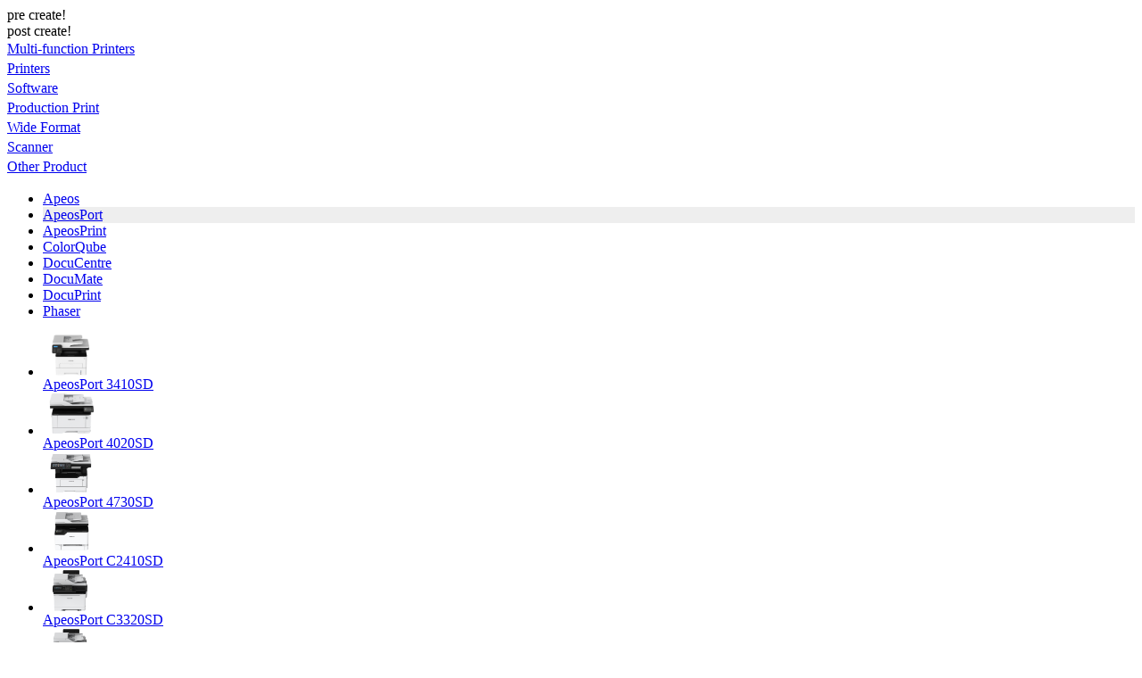

--- FILE ---
content_type: text/html;charset=UTF-8
request_url: https://support-fb.fujifilm.com/processSupportFamily.do?currdate_u=1675451386356&cid=1&ctry_code=SG&lang_code=en&cat_id=1&cat_index=1&family_id=95&family_index=1
body_size: 23168
content:
<!DOCTYPE HTML PUBLIC "-//W3C//DTD HTML 4.01 Transitional//EN" "http://www.w3.org/TR/html4/loose.dtd">







<html xmlns="http://www.w3.org/1999/xhtml" lang="en-SG" xml:lang="en-SG">
<head>

<META HTTP-EQUIV="Content-Type" CONTENT="text/html; charset=UTF-8">
<META HTTP-EQUIV="Cache-Control" CONTENT="no-store, no-cache, must-revalidate, max-age=0, post-check=0, pre-check=0">
<META HTTP-EQUIV="Pragma" CONTENT="no-cache">
<META HTTP-EQUIV="Expires" CONTENT="-1">
<title>FUJIFILM Business Innovation  Support</title>
<META name="description" content="Online Support System">
<META name="keywords" content="osc, Online Support System">
</head>
<body id="pro" bgcolor="white">










<META HTTP-EQUIV="Content-Type" CONTENT="text/html; charset=UTF-8">


<script type="text/javascript">
	function highlightRow(n, k, rowId) {
		var row;
		// alert(row);

		for (i = 0; i < n; i++) {
			row = rowId + i;
			if (MM_findObj(row))
				MM_findObj(row).className = "";
		}

		k = "" + k;
		if (k.length > 0) {
			row = rowId + k;
			if (MM_findObj(row)) {

				MM_findObj(row).style.backgroundColor = "#eeeeee";
				alert(MM_findObj(row).style.backgroundColor);
				MM_findObj(row).className = "highlighted";
				MM_findObj(row).focus();
			}
		}
	}
</script>

pre create!<br/>post create!<br/><META HTTP-EQUIV="Content-Type" CONTENT="text/html; charset=UTF-8"><span id="listCat1"><META HTTP-EQUIV="Content-Type" CONTENT="text/html; charset=UTF-8"><table width="162px" border="0" cellspacing="0" cellpadding="0" class="producttype_text"><tr><td id="cat_row_0"  height="22px" width="162px" valign="middle"><a class="producttype_text" href="/processSupportCat.do?currdate_u=1768958540190&cid=1&ctry_code=SG&lang_code=en&cat_id=2&cat_index=0" onclick="doNav('/processSupportCat.do?currdate_u=1768958540190&cid=1&ctry_code=SG&lang_code=en&cat_id=2&cat_index=0'); highlightRow(7,0,'cat_row_');openSubFilter(1); return false;" >Multi-function Printers</a></td></tr><tr><td id="cat_row_1"  class="highlighted t-align-left" height="22px" width="162px" valign="middle"><a class="producttype_text" href="/processSupportCat.do?currdate_u=1768958540190&cid=1&ctry_code=SG&lang_code=en&cat_id=1&cat_index=1" onclick="doNav('/processSupportCat.do?currdate_u=1768958540190&cid=1&ctry_code=SG&lang_code=en&cat_id=1&cat_index=1'); highlightRow(7,1,'cat_row_');openSubFilter(1); return false;" >Printers</a></td></tr><tr><td id="cat_row_2"  height="22px" width="162px" valign="middle"><a class="producttype_text" href="/processSupportCat.do?currdate_u=1768958540190&cid=1&ctry_code=SG&lang_code=en&cat_id=4&cat_index=2" onclick="doNav('/processSupportCat.do?currdate_u=1768958540190&cid=1&ctry_code=SG&lang_code=en&cat_id=4&cat_index=2'); highlightRow(7,2,'cat_row_');openSubFilter(1); return false;" >Software</a></td></tr><tr><td id="cat_row_3"  height="22px" width="162px" valign="middle"><a class="producttype_text" href="/processSupportCat.do?currdate_u=1768958540190&cid=1&ctry_code=SG&lang_code=en&cat_id=3&cat_index=3" onclick="doNav('/processSupportCat.do?currdate_u=1768958540190&cid=1&ctry_code=SG&lang_code=en&cat_id=3&cat_index=3'); highlightRow(7,3,'cat_row_');openSubFilter(1); return false;" >Production Print</a></td></tr><tr><td id="cat_row_4"  height="22px" width="162px" valign="middle"><a class="producttype_text" href="/processSupportCat.do?currdate_u=1768958540190&cid=1&ctry_code=SG&lang_code=en&cat_id=9&cat_index=4" onclick="doNav('/processSupportCat.do?currdate_u=1768958540190&cid=1&ctry_code=SG&lang_code=en&cat_id=9&cat_index=4'); highlightRow(7,4,'cat_row_');openSubFilter(1); return false;" >Wide Format</a></td></tr><tr><td id="cat_row_5"  height="22px" width="162px" valign="middle"><a class="producttype_text" href="/processSupportCat.do?currdate_u=1768958540190&cid=1&ctry_code=SG&lang_code=en&cat_id=8&cat_index=5" onclick="doNav('/processSupportCat.do?currdate_u=1768958540190&cid=1&ctry_code=SG&lang_code=en&cat_id=8&cat_index=5'); highlightRow(7,5,'cat_row_');openSubFilter(1); return false;" >Scanner</a></td></tr><tr><td id="cat_row_6"  height="22px" width="162px" valign="middle"><a class="producttype_text" href="/processSupportCat.do?currdate_u=1768958540190&cid=1&ctry_code=SG&lang_code=en&cat_id=15&cat_index=6" onclick="doNav('/processSupportCat.do?currdate_u=1768958540190&cid=1&ctry_code=SG&lang_code=en&cat_id=15&cat_index=6'); highlightRow(7,6,'cat_row_');openSubFilter(1); return false;" >Other Product</a></td></tr></table></span><span id="listFamily1"><META HTTP-EQUIV="Content-Type" CONTENT="text/html; charset=UTF-8"><div class="select"><div><ul id="osaProductHtmlJsp"><li id="fam_row_0"  data-country="AU,KH,CN,HK,ID,KR,LA,MY,MM,NZ,PH,SG,TW,TH,VN,BD,EG,FR,IN,IT,MX,NL,OM,PL,SA,SI,ZA,ES,TR,AE,GB,US"  class="t-align-left" style=" "  style="" height="22px" width="162px" valign="middle"><a class="producttype_text" href="/processSupportFamily.do?currdate_u=1768958540190&cid=1&ctry_code=SG&lang_code=en&cat_id=1&cat_index=1&family_id=94&family_index=0" onclick="doNav('/processSupportFamily.do?currdate_u=1768958540190&cid=1&ctry_code=SG&lang_code=en&cat_id=1&cat_index=1&family_id=94&family_index=0');  highlightRow(8,0,'fam_row_'); openSubFilter(2);return false;" >Apeos</a></li><li id="fam_row_1"  data-country="AU,KH,CN,HK,ID,KR,LA,MY,MM,NZ,PH,SG,TW,TH,VN"  height="22px" width="162px" class="highlighted t-align-left" style=" background-color:#eeeeee;"  style="" height="22px" width="162px" valign="middle"><a class="producttype_text" href="/processSupportFamily.do?currdate_u=1768958540190&cid=1&ctry_code=SG&lang_code=en&cat_id=1&cat_index=1&family_id=23&family_index=1" onclick="doNav('/processSupportFamily.do?currdate_u=1768958540190&cid=1&ctry_code=SG&lang_code=en&cat_id=1&cat_index=1&family_id=23&family_index=1');  highlightRow(8,1,'fam_row_'); openSubFilter(2);return false;" >ApeosPort</a></li><li id="fam_row_2"  data-country="AU,KH,CN,HK,ID,KR,LA,MY,MM,NZ,PH,SG,TW,TH,VN,BD,FR,IN,IT,MX,SA,ZA,AE,US"  class="t-align-left" style=" "  style="" height="22px" width="162px" valign="middle"><a class="producttype_text" href="/processSupportFamily.do?currdate_u=1768958540190&cid=1&ctry_code=SG&lang_code=en&cat_id=1&cat_index=1&family_id=95&family_index=2" onclick="doNav('/processSupportFamily.do?currdate_u=1768958540190&cid=1&ctry_code=SG&lang_code=en&cat_id=1&cat_index=1&family_id=95&family_index=2');  highlightRow(8,2,'fam_row_'); openSubFilter(2);return false;" >ApeosPrint</a></li><li id="fam_row_3"  data-country="AU,KH,CN,HK,ID,KR,LA,MY,MM,NZ,PH,SG,TW,TH,VN"  class="t-align-left" style=" "  style="" height="22px" width="162px" valign="middle"><a class="producttype_text" href="/processSupportFamily.do?currdate_u=1768958540190&cid=1&ctry_code=SG&lang_code=en&cat_id=1&cat_index=1&family_id=78&family_index=3" onclick="doNav('/processSupportFamily.do?currdate_u=1768958540190&cid=1&ctry_code=SG&lang_code=en&cat_id=1&cat_index=1&family_id=78&family_index=3');  highlightRow(8,3,'fam_row_'); openSubFilter(2);return false;" >ColorQube</a></li><li id="fam_row_4"  data-country="AU,KH,CN,HK,ID,KR,LA,MY,MM,NZ,PH,SG,TW,TH,VN"  class="t-align-left" style=" "  style="" height="22px" width="162px" valign="middle"><a class="producttype_text" href="/processSupportFamily.do?currdate_u=1768958540190&cid=1&ctry_code=SG&lang_code=en&cat_id=1&cat_index=1&family_id=22&family_index=4" onclick="doNav('/processSupportFamily.do?currdate_u=1768958540190&cid=1&ctry_code=SG&lang_code=en&cat_id=1&cat_index=1&family_id=22&family_index=4');  highlightRow(8,4,'fam_row_'); openSubFilter(2);return false;" >DocuCentre</a></li><li id="fam_row_5"  data-country="AU,KH,CN,HK,ID,KR,LA,MY,MM,NZ,PH,SG,TW,TH,VN"  class="t-align-left" style=" "  style="" height="22px" width="162px" valign="middle"><a class="producttype_text" href="/processSupportFamily.do?currdate_u=1768958540190&cid=1&ctry_code=SG&lang_code=en&cat_id=1&cat_index=1&family_id=87&family_index=5" onclick="doNav('/processSupportFamily.do?currdate_u=1768958540190&cid=1&ctry_code=SG&lang_code=en&cat_id=1&cat_index=1&family_id=87&family_index=5');  highlightRow(8,5,'fam_row_'); openSubFilter(2);return false;" >DocuMate</a></li><li id="fam_row_6"  data-country="AU,KH,CN,HK,ID,KR,LA,MY,MM,NZ,PH,SG,TW,TH,VN"  class="t-align-left" style=" "  style="" height="22px" width="162px" valign="middle"><a class="producttype_text" href="/processSupportFamily.do?currdate_u=1768958540190&cid=1&ctry_code=SG&lang_code=en&cat_id=1&cat_index=1&family_id=2&family_index=6" onclick="doNav('/processSupportFamily.do?currdate_u=1768958540190&cid=1&ctry_code=SG&lang_code=en&cat_id=1&cat_index=1&family_id=2&family_index=6');  highlightRow(8,6,'fam_row_'); openSubFilter(2);return false;" >DocuPrint</a></li><li id="fam_row_7"  data-country="AU,KH,CN,HK,ID,KR,LA,MY,MM,NZ,PH,SG,TW,TH,VN"  class="t-align-left" style=" "  style="" height="22px" width="162px" valign="middle"><a class="producttype_text" href="/processSupportFamily.do?currdate_u=1768958540190&cid=1&ctry_code=SG&lang_code=en&cat_id=1&cat_index=1&family_id=14&family_index=7" onclick="doNav('/processSupportFamily.do?currdate_u=1768958540190&cid=1&ctry_code=SG&lang_code=en&cat_id=1&cat_index=1&family_id=14&family_index=7');  highlightRow(8,7,'fam_row_'); openSubFilter(2);return false;" >Phaser</a></li></ul></div></div></span><span id="listProduct1"><META HTTP-EQUIV="Content-Type" CONTENT="text/html; charset=UTF-8"><ul><li style="" valign="middle" onclick="javascript:window.location.href='setupDriverForm.do?ctry_code=SG&lang_code=en&d_lang=en&pid=AP3410SD'" onmouseover="this.style.background='white';" onmouseout="this.style.background='white';" style="cursor:pointer;" class="productmodel_line productmodel_text2 t-align-left"><div class="image-left mt0 mb20"><a class="" href="setupDriverForm.do?ctry_code=SG&lang_code=en&d_lang=en&pid=AP3410SD" ><div class=""><img class="border-ebebeb productmodel_image" width="100%" style="width:64px;background-color:white;height:48px;"   alt="ApeosPort 3410SD" src="/images/product/AP3410.png"  border="0"/></div></a><div class="col pl12"><a class="" href="setupDriverForm.do?ctry_code=SG&lang_code=en&d_lang=en&pid=AP3410SD" >ApeosPort 3410SD</a></div></div></li><li style="" valign="middle" onclick="javascript:window.location.href='setupDriverForm.do?ctry_code=SG&lang_code=en&d_lang=en&pid=AP4020SD'" onmouseover="this.style.background='white';" onmouseout="this.style.background='white';" style="cursor:pointer;" class="productmodel_line productmodel_text2 t-align-left"><div class="image-left mt0 mb20"><a class="" href="setupDriverForm.do?ctry_code=SG&lang_code=en&d_lang=en&pid=AP4020SD" ><div class=""><img class="border-ebebeb productmodel_image" width="100%" style="width:64px;background-color:white;height:48px;"   alt="ApeosPort 4020SD" src="/images/product/AP4020.png"  border="0"/></div></a><div class="col pl12"><a class="" href="setupDriverForm.do?ctry_code=SG&lang_code=en&d_lang=en&pid=AP4020SD" >ApeosPort 4020SD</a></div></div></li><li style="" valign="middle" onclick="javascript:window.location.href='setupDriverForm.do?ctry_code=SG&lang_code=en&d_lang=en&pid=AP4730SD'" onmouseover="this.style.background='white';" onmouseout="this.style.background='white';" style="cursor:pointer;" class="productmodel_line productmodel_text2 t-align-left"><div class="image-left mt0 mb20"><a class="" href="setupDriverForm.do?ctry_code=SG&lang_code=en&d_lang=en&pid=AP4730SD" ><div class=""><img class="border-ebebeb productmodel_image" width="100%" style="width:64px;background-color:white;height:48px;"   alt="ApeosPort 4730SD" src="/images/product/AP4730.png"  border="0"/></div></a><div class="col pl12"><a class="" href="setupDriverForm.do?ctry_code=SG&lang_code=en&d_lang=en&pid=AP4730SD" >ApeosPort 4730SD</a></div></div></li><li style="" valign="middle" onclick="javascript:window.location.href='setupDriverForm.do?ctry_code=SG&lang_code=en&d_lang=en&pid=APC2410SD'" onmouseover="this.style.background='white';" onmouseout="this.style.background='white';" style="cursor:pointer;" class="productmodel_line productmodel_text2 t-align-left"><div class="image-left mt0 mb20"><a class="" href="setupDriverForm.do?ctry_code=SG&lang_code=en&d_lang=en&pid=APC2410SD" ><div class=""><img class="border-ebebeb productmodel_image" width="100%" style="width:64px;background-color:white;height:48px;"   alt="ApeosPort C2410SD" src="/images/product/APC2410.png"  border="0"/></div></a><div class="col pl12"><a class="" href="setupDriverForm.do?ctry_code=SG&lang_code=en&d_lang=en&pid=APC2410SD" >ApeosPort C2410SD</a></div></div></li><li style="" valign="middle" onclick="javascript:window.location.href='setupDriverForm.do?ctry_code=SG&lang_code=en&d_lang=en&pid=APC3320SD'" onmouseover="this.style.background='white';" onmouseout="this.style.background='white';" style="cursor:pointer;" class="productmodel_line productmodel_text2 t-align-left"><div class="image-left mt0 mb20"><a class="" href="setupDriverForm.do?ctry_code=SG&lang_code=en&d_lang=en&pid=APC3320SD" ><div class=""><img class="border-ebebeb productmodel_image" width="100%" style="width:64px;background-color:white;height:48px;"   alt="ApeosPort C3320SD" src="/images/product/APC3320.png"  border="0"/></div></a><div class="col pl12"><a class="" href="setupDriverForm.do?ctry_code=SG&lang_code=en&d_lang=en&pid=APC3320SD" >ApeosPort C3320SD</a></div></div></li><li style="" valign="middle" onclick="javascript:window.location.href='setupDriverForm.do?ctry_code=SG&lang_code=en&d_lang=en&pid=APC3830SD'" onmouseover="this.style.background='white';" onmouseout="this.style.background='white';" style="cursor:pointer;" class="productmodel_line productmodel_text2 t-align-left"><div class="image-left mt0 mb20"><a class="" href="setupDriverForm.do?ctry_code=SG&lang_code=en&d_lang=en&pid=APC3830SD" ><div class=""><img class="border-ebebeb productmodel_image" width="100%" style="width:64px;background-color:white;height:48px;"   alt="ApeosPort C3830SD" src="/images/product/APC3320.png"  border="0"/></div></a><div class="col pl12"><a class="" href="setupDriverForm.do?ctry_code=SG&lang_code=en&d_lang=en&pid=APC3830SD" >ApeosPort C3830SD</a></div></div></li><li style="" valign="middle" onclick="javascript:window.location.href='setupDriverForm.do?ctry_code=SG&lang_code=en&d_lang=en&pid=APP3410SD'" onmouseover="this.style.background='white';" onmouseout="this.style.background='white';" style="cursor:pointer;" class="productmodel_line productmodel_text2 t-align-left"><div class="image-left mt0 mb20"><a class="" href="setupDriverForm.do?ctry_code=SG&lang_code=en&d_lang=en&pid=APP3410SD" ><div class=""><img class="border-ebebeb productmodel_image" width="100%" style="width:64px;background-color:white;height:48px;"   alt="ApeosPort Print 3410SD" src="/images/product/APP3410.png"  border="0"/></div></a><div class="col pl12"><a class="" href="setupDriverForm.do?ctry_code=SG&lang_code=en&d_lang=en&pid=APP3410SD" >ApeosPort Print 3410SD</a></div></div></li><li style="" valign="middle" onclick="javascript:window.location.href='setupDriverForm.do?ctry_code=SG&lang_code=en&d_lang=en&pid=APP4020SD'" onmouseover="this.style.background='white';" onmouseout="this.style.background='white';" style="cursor:pointer;" class="productmodel_line productmodel_text2 t-align-left"><div class="image-left mt0 mb20"><a class="" href="setupDriverForm.do?ctry_code=SG&lang_code=en&d_lang=en&pid=APP4020SD" ><div class=""><img class="border-ebebeb productmodel_image" width="100%" style="width:64px;background-color:white;height:48px;"   alt="ApeosPort Print 4020SD" src="/images/product/APP4020.png"  border="0"/></div></a><div class="col pl12"><a class="" href="setupDriverForm.do?ctry_code=SG&lang_code=en&d_lang=en&pid=APP4020SD" >ApeosPort Print 4020SD</a></div></div></li><li style="" valign="middle" onclick="javascript:window.location.href='setupDriverForm.do?ctry_code=SG&lang_code=en&d_lang=en&pid=APP4730SD'" onmouseover="this.style.background='white';" onmouseout="this.style.background='white';" style="cursor:pointer;" class="productmodel_line productmodel_text2 t-align-left"><div class="image-left mt0 mb20"><a class="" href="setupDriverForm.do?ctry_code=SG&lang_code=en&d_lang=en&pid=APP4730SD" ><div class=""><img class="border-ebebeb productmodel_image" width="100%" style="width:64px;background-color:white;height:48px;"   alt="ApeosPort Print 4730SD" src="/images/product/APP4730.png"  border="0"/></div></a><div class="col pl12"><a class="" href="setupDriverForm.do?ctry_code=SG&lang_code=en&d_lang=en&pid=APP4730SD" >ApeosPort Print 4730SD</a></div></div></li><li style="" valign="middle" onclick="javascript:window.location.href='setupDriverForm.do?ctry_code=SG&lang_code=en&d_lang=en&pid=APPC2410SD'" onmouseover="this.style.background='white';" onmouseout="this.style.background='white';" style="cursor:pointer;" class="productmodel_line productmodel_text2 t-align-left"><div class="image-left mt0 mb20"><a class="" href="setupDriverForm.do?ctry_code=SG&lang_code=en&d_lang=en&pid=APPC2410SD" ><div class=""><img class="border-ebebeb productmodel_image" width="100%" style="width:64px;background-color:white;height:48px;"   alt="ApeosPort Print C2410SD" src="/images/product/APPC2410.png"  border="0"/></div></a><div class="col pl12"><a class="" href="setupDriverForm.do?ctry_code=SG&lang_code=en&d_lang=en&pid=APPC2410SD" >ApeosPort Print C2410SD</a></div></div></li><li style="" valign="middle" onclick="javascript:window.location.href='setupDriverForm.do?ctry_code=SG&lang_code=en&d_lang=en&pid=APPC3320SD'" onmouseover="this.style.background='white';" onmouseout="this.style.background='white';" style="cursor:pointer;" class="productmodel_line productmodel_text2 t-align-left"><div class="image-left mt0 mb20"><a class="" href="setupDriverForm.do?ctry_code=SG&lang_code=en&d_lang=en&pid=APPC3320SD" ><div class=""><img class="border-ebebeb productmodel_image" width="100%" style="width:64px;background-color:white;height:48px;"   alt="ApeosPort Print C3320SD" src="/images/product/APPC3320.png"  border="0"/></div></a><div class="col pl12"><a class="" href="setupDriverForm.do?ctry_code=SG&lang_code=en&d_lang=en&pid=APPC3320SD" >ApeosPort Print C3320SD</a></div></div></li><li style="" valign="middle" onclick="javascript:window.location.href='setupDriverForm.do?ctry_code=SG&lang_code=en&d_lang=en&pid=APPC3830SD'" onmouseover="this.style.background='white';" onmouseout="this.style.background='white';" style="cursor:pointer;" class="productmodel_line productmodel_text2 t-align-left"><div class="image-left mt0 mb20"><a class="" href="setupDriverForm.do?ctry_code=SG&lang_code=en&d_lang=en&pid=APPC3830SD" ><div class=""><img class="border-ebebeb productmodel_image" width="100%" style="width:64px;background-color:white;height:48px;"   alt="ApeosPort Print C3830SD" src="/images/product/APPC3320.png"  border="0"/></div></a><div class="col pl12"><a class="" href="setupDriverForm.do?ctry_code=SG&lang_code=en&d_lang=en&pid=APPC3830SD" >ApeosPort Print C3830SD</a></div></div></li><li style="" valign="middle" onclick="javascript:window.location.href='setupDriverForm.do?ctry_code=SG&lang_code=en&d_lang=en&pid=APPC5570'" onmouseover="this.style.background='white';" onmouseout="this.style.background='white';" style="cursor:pointer;" class="productmodel_line productmodel_text2 t-align-left"><div class="image-left mt0 mb20"><a class="" href="setupDriverForm.do?ctry_code=SG&lang_code=en&d_lang=en&pid=APPC5570" ><div class=""><img class="border-ebebeb productmodel_image" width="100%" style="width:64px;background-color:white;height:48px;"   alt="ApeosPort Print C5570" src="/images/product/APPC5570_CMS.jpg"  border="0"/></div></a><div class="col pl12"><a class="" href="setupDriverForm.do?ctry_code=SG&lang_code=en&d_lang=en&pid=APPC5570" >ApeosPort Print C5570</a></div></div></li><li style="" valign="middle" onclick="javascript:window.location.href='setupDriverForm.do?ctry_code=SG&lang_code=en&d_lang=en&pid=APV4020'" onmouseover="this.style.background='white';" onmouseout="this.style.background='white';" style="cursor:pointer;" class="productmodel_line productmodel_text2 t-align-left"><div class="image-left mt0 mb20"><a class="" href="setupDriverForm.do?ctry_code=SG&lang_code=en&d_lang=en&pid=APV4020" ><div class=""><img class="border-ebebeb productmodel_image" width="100%" style="width:64px;background-color:white;height:48px;"   alt="ApeosPort-V 4020" src="/images/product/APV4020-CMS.jpg"  border="0"/></div></a><div class="col pl12"><a class="" href="setupDriverForm.do?ctry_code=SG&lang_code=en&d_lang=en&pid=APV4020" >ApeosPort-V 4020</a></div></div></li><li style="" valign="middle" onclick="javascript:window.location.href='setupDriverForm.do?ctry_code=SG&lang_code=en&d_lang=en&pid=APVC3320'" onmouseover="this.style.background='white';" onmouseout="this.style.background='white';" style="cursor:pointer;" class="productmodel_line productmodel_text2 t-align-left"><div class="image-left mt0 mb20"><a class="" href="setupDriverForm.do?ctry_code=SG&lang_code=en&d_lang=en&pid=APVC3320" ><div class=""><img class="border-ebebeb productmodel_image" width="100%" style="width:64px;background-color:white;height:48px;"   alt="ApeosPort-V C3320" src="/images/product/APVC3320-KB-Image.jpg"  border="0"/></div></a><div class="col pl12"><a class="" href="setupDriverForm.do?ctry_code=SG&lang_code=en&d_lang=en&pid=APVC3320" >ApeosPort-V C3320</a></div></div></li><li style="" valign="middle" onclick="javascript:window.location.href='setupDriverForm.do?ctry_code=SG&lang_code=en&d_lang=en&pid=AP7CP4421'" onmouseover="this.style.background='white';" onmouseout="this.style.background='white';" style="cursor:pointer;" class="productmodel_line productmodel_text2 t-align-left"><div class="image-left mt0 mb20"><a class="" href="setupDriverForm.do?ctry_code=SG&lang_code=en&d_lang=en&pid=AP7CP4421" ><div class=""><img class="border-ebebeb productmodel_image" width="100%" style="width:64px;background-color:white;height:48px;"   alt="ApeosPort-VII CP4421" src="/images/product/AP7CP4421.png"  border="0"/></div></a><div class="col pl12"><a class="" href="setupDriverForm.do?ctry_code=SG&lang_code=en&d_lang=en&pid=AP7CP4421" >ApeosPort-VII CP4421</a></div></div></li><li style="" valign="middle" onclick="javascript:window.location.href='setupDriverForm.do?ctry_code=SG&lang_code=en&d_lang=en&pid=AP7P5021'" onmouseover="this.style.background='white';" onmouseout="this.style.background='white';" style="cursor:pointer;" class=" productmodel_text2 t-align-left"><div class="image-left mt0 mb20"><a class="" href="setupDriverForm.do?ctry_code=SG&lang_code=en&d_lang=en&pid=AP7P5021" ><div class=""><img class="border-ebebeb productmodel_image" width="100%" style="width:64px;background-color:white;height:48px;"   alt="ApeosPort-VII P5021" src="/images/product/AP7P5021.png"  border="0"/></div></a><div class="col pl12"><a class="" href="setupDriverForm.do?ctry_code=SG&lang_code=en&d_lang=en&pid=AP7P5021" >ApeosPort-VII P5021</a></div></div></li></ul></span>
</body>
</html>